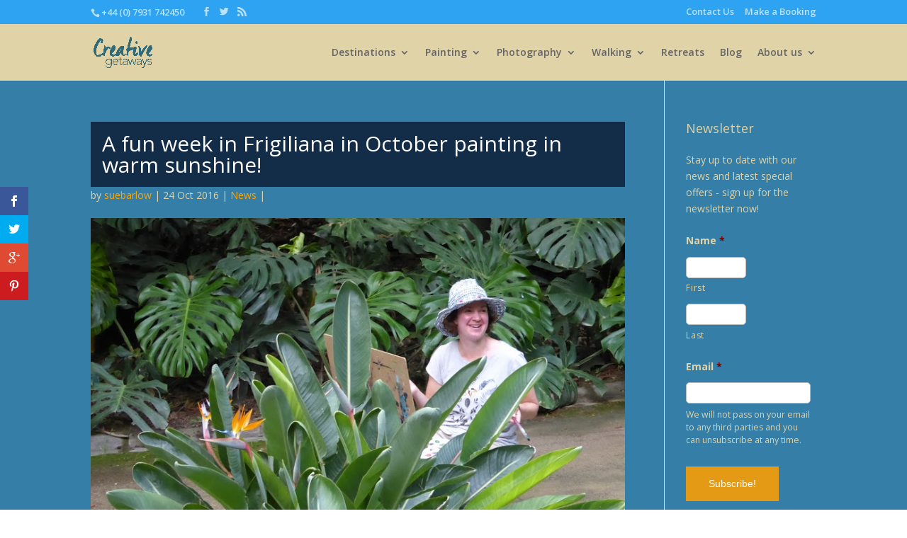

--- FILE ---
content_type: text/html; charset=UTF-8
request_url: http://creative-getaways.com/2016/10/24/a-fun-week-in-frigiliana-in-october-painting-in-warm-sunshine/
body_size: 10579
content:
<!DOCTYPE html> <!--[if IE 6]><html
id="ie6" lang="en-GB"> <![endif]--> <!--[if IE 7]><html
id="ie7" lang="en-GB"> <![endif]--> <!--[if IE 8]><html
id="ie8" lang="en-GB"> <![endif]--> <!--[if !(IE 6) | !(IE 7) | !(IE 8)  ]><!--><html
lang="en-GB"> <!--<![endif]--><head><meta
charset="UTF-8" /><title>A fun week in Frigiliana in October painting in warm sunshine! | Creative Getaways</title><link
rel="pingback" href="http://creative-getaways.com/xmlrpc.php" /><!--[if lt IE 9]><script src="http://creative-getaways.com/wp-content/themes/Divi/js/html5.js" type="text/javascript"></script><![endif]--><script type="text/javascript">
		document.documentElement.className = 'js';
	</script><link
rel="alternate" type="application/rss+xml" title="Creative Getaways &raquo; Feed" href="http://creative-getaways.com/feed/" /><link
rel="alternate" type="application/rss+xml" title="Creative Getaways &raquo; Comments Feed" href="http://creative-getaways.com/comments/feed/" /><script type="text/javascript">
			window._wpemojiSettings = {"baseUrl":"http:\/\/s.w.org\/images\/core\/emoji\/72x72\/","ext":".png","source":{"concatemoji":"http:\/\/creative-getaways.com\/wp-includes\/js\/wp-emoji-release.min.js?ver=4.3.34"}};
			!function(e,n,t){var a;function o(e){var t=n.createElement("canvas"),a=t.getContext&&t.getContext("2d");return!(!a||!a.fillText)&&(a.textBaseline="top",a.font="600 32px Arial","flag"===e?(a.fillText(String.fromCharCode(55356,56812,55356,56807),0,0),3e3<t.toDataURL().length):(a.fillText(String.fromCharCode(55357,56835),0,0),0!==a.getImageData(16,16,1,1).data[0]))}function i(e){var t=n.createElement("script");t.src=e,t.type="text/javascript",n.getElementsByTagName("head")[0].appendChild(t)}t.supports={simple:o("simple"),flag:o("flag")},t.DOMReady=!1,t.readyCallback=function(){t.DOMReady=!0},t.supports.simple&&t.supports.flag||(a=function(){t.readyCallback()},n.addEventListener?(n.addEventListener("DOMContentLoaded",a,!1),e.addEventListener("load",a,!1)):(e.attachEvent("onload",a),n.attachEvent("onreadystatechange",function(){"complete"===n.readyState&&t.readyCallback()})),(a=t.source||{}).concatemoji?i(a.concatemoji):a.wpemoji&&a.twemoji&&(i(a.twemoji),i(a.wpemoji)))}(window,document,window._wpemojiSettings);
		</script><meta
content="Creative Getaways (Divi Child Theme) v.1.0.0" name="generator"/><style type="text/css">
img.wp-smiley,
img.emoji {
	display: inline !important;
	border: none !important;
	box-shadow: none !important;
	height: 1em !important;
	width: 1em !important;
	margin: 0 .07em !important;
	vertical-align: -0.1em !important;
	background: none !important;
	padding: 0 !important;
}
</style><link
rel='stylesheet' id='et-gf-open-sans-css'  href='http://fonts.googleapis.com/css?family=Open+Sans:400,700' type='text/css' media='all' /><link
rel='stylesheet' id='et_bloom-css-css'  href='http://creative-getaways.com/wp-content/plugins/bloom/css/style.css?ver=1.1' type='text/css' media='all' /><link
rel='stylesheet' id='et_monarch-css-css'  href='http://creative-getaways.com/wp-content/plugins/monarch/css/style.css?ver=1.2.5' type='text/css' media='all' /><link
rel='stylesheet' id='divi-fonts-css'  href='http://fonts.googleapis.com/css?family=Open+Sans:300italic,400italic,600italic,700italic,800italic,400,300,600,700,800&#038;subset=latin,latin-ext' type='text/css' media='all' /><link
rel='stylesheet' id='divi-style-css'  href='http://creative-getaways.com/wp-content/themes/creativegetaways/style.css?ver=2.5.3' type='text/css' media='all' /><link
rel='stylesheet' id='et-shortcodes-css-css'  href='http://creative-getaways.com/wp-content/themes/Divi/epanel/shortcodes/css/shortcodes.css?ver=3.0' type='text/css' media='all' /><link
rel='stylesheet' id='et-shortcodes-responsive-css-css'  href='http://creative-getaways.com/wp-content/themes/Divi/epanel/shortcodes/css/shortcodes_responsive.css?ver=3.0' type='text/css' media='all' /> <script type="text/javascript">
	(function(i,s,o,g,r,a,m){i['GoogleAnalyticsObject']=r;i[r]=i[r]||function(){
		(i[r].q=i[r].q||[]).push(arguments)},i[r].l=1*new Date();a=s.createElement(o),
		m=s.getElementsByTagName(o)[0];a.async=1;a.src=g;m.parentNode.insertBefore(a,m)
	})(window,document,'script','//www.google-analytics.com/analytics.js','__gaTracker');

	__gaTracker('create', 'UA-52444675-1', 'auto');
	__gaTracker('set', 'forceSSL', true);
	__gaTracker('send','pageview');

</script><script type='text/javascript' src='http://creative-getaways.com/wp-includes/js/jquery/jquery.js?ver=1.11.3'></script><script type='text/javascript' src='http://creative-getaways.com/wp-includes/js/jquery/jquery-migrate.min.js?ver=1.2.1'></script><link
rel="EditURI" type="application/rsd+xml" title="RSD" href="http://creative-getaways.com/xmlrpc.php?rsd" /><link
rel="wlwmanifest" type="application/wlwmanifest+xml" href="http://creative-getaways.com/wp-includes/wlwmanifest.xml" /><link
rel='prev' title='Creative-Getaways at Destination Travel Show at Olympia' href='http://creative-getaways.com/2016/02/09/creative-getaways-at-destination-travel-show-at-olympia/' /><link
rel='next' title='Painting the rustic charm of Andalucia in our own Little Alhambra' href='http://creative-getaways.com/2017/07/24/painting-the-rustic-charm-of-andalucia-in-our-own-little-alhambra/' /><meta
name="generator" content="WordPress 4.3.34" /><link
rel='canonical' href='http://creative-getaways.com/2016/10/24/a-fun-week-in-frigiliana-in-october-painting-in-warm-sunshine/' /><link
rel='shortlink' href='http://creative-getaways.com/?p=2078' /><style type="text/css" id="et-bloom-custom-css">
					.et_bloom .et_bloom_optin_0 .et_bloom_form_content { background-color: #727272 !important; } .et_bloom .et_bloom_optin_0 .zigzag_edge .et_bloom_form_content:before { background: linear-gradient(45deg, transparent 33.33%, #727272 33.333%, #727272 66.66%, transparent 66.66%), linear-gradient(-45deg, transparent 33.33%, #727272 33.33%, #727272 66.66%, transparent 66.66%) !important; background-size: 20px 40px !important; } .et_bloom .et_bloom_optin_0 .zigzag_edge.et_bloom_form_right .et_bloom_form_content:before, .et_bloom .et_bloom_optin_0 .zigzag_edge.et_bloom_form_left .et_bloom_form_content:before { background-size: 40px 20px !important; }
					@media only screen and ( max-width: 767px ) {.et_bloom .et_bloom_optin_0 .zigzag_edge.et_bloom_form_right .et_bloom_form_content:before, .et_bloom .et_bloom_optin_0 .zigzag_edge.et_bloom_form_left .et_bloom_form_content:before { background: linear-gradient(45deg, transparent 33.33%, #727272 33.333%, #727272 66.66%, transparent 66.66%), linear-gradient(-45deg, transparent 33.33%, #727272 33.33%, #727272 66.66%, transparent 66.66%) !important; background-size: 20px 40px !important; } }.et_bloom .et_bloom_optin_0 .et_bloom_form_container .et_bloom_form_header { background-color: #e84c26 !important; } .et_bloom .et_bloom_optin_0 .et_bloom_form_content button { background-color: #feac4b !important; } .et_bloom .et_bloom_optin_0 .et_bloom_border_solid { border-color: #3b3b3b !important } .et_bloom .et_bloom_optin_0 .et_bloom_form_content button { background-color: #feac4b !important; } .et_bloom .et_bloom_optin_0 h2, .et_bloom .et_bloom_optin_0 h2 span, .et_bloom .et_bloom_optin_0 h2 strong { font-family: "Open Sans", Helvetica, Arial, Lucida, sans-serif; }.et_bloom .et_bloom_optin_0 p, .et_bloom .et_bloom_optin_0 p span, .et_bloom .et_bloom_optin_0 p strong, .et_bloom .et_bloom_optin_0 form input, .et_bloom .et_bloom_optin_0 form button span { font-family: "Open Sans", Helvetica, Arial, Lucida, sans-serif; } 
				</style><style type="text/css" id="et-social-custom-css">
				 
			</style><meta
name="viewport" content="width=device-width, initial-scale=1.0, maximum-scale=1.0, user-scalable=0" /><style id="theme-customizer-css">
					@media only screen and ( min-width: 767px ) {
				body, .et_pb_column_1_2 .et_quote_content blockquote cite, .et_pb_column_1_2 .et_link_content a.et_link_main_url, .et_pb_column_1_3 .et_quote_content blockquote cite, .et_pb_column_3_8 .et_quote_content blockquote cite, .et_pb_column_1_4 .et_quote_content blockquote cite, .et_pb_blog_grid .et_quote_content blockquote cite, .et_pb_column_1_3 .et_link_content a.et_link_main_url, .et_pb_column_3_8 .et_link_content a.et_link_main_url, .et_pb_column_1_4 .et_link_content a.et_link_main_url, .et_pb_blog_grid .et_link_content a.et_link_main_url, body .et_pb_bg_layout_light .et_pb_post p,  body .et_pb_bg_layout_dark .et_pb_post p { font-size: 14px; }
				.et_pb_slide_content, .et_pb_best_value { font-size: 15px; }
			}
							body { color: #e0d3a7; }
								h1, h2, h3, h4, h5, h6 { color: #e0d3a7; }
										.woocommerce #respond input#submit, .woocommerce-page #respond input#submit, .woocommerce #content input.button, .woocommerce-page #content input.button, .woocommerce-message, .woocommerce-error, .woocommerce-info { background: #2EA3F2 !important; }
			#et_search_icon:hover, .mobile_menu_bar:before, .et-social-icon a:hover, .et_pb_sum, .et_pb_pricing li a, .et_pb_pricing_table_button, .et_overlay:before, .entry-summary p.price ins, .woocommerce div.product span.price, .woocommerce-page div.product span.price, .woocommerce #content div.product span.price, .woocommerce-page #content div.product span.price, .woocommerce div.product p.price, .woocommerce-page div.product p.price, .woocommerce #content div.product p.price, .woocommerce-page #content div.product p.price, .et_pb_member_social_links a:hover, .woocommerce .star-rating span:before, .woocommerce-page .star-rating span:before, .et_pb_widget li a:hover, .et_pb_filterable_portfolio .et_pb_portfolio_filters li a.active, .et_pb_filterable_portfolio .et_pb_portofolio_pagination ul li a.active, .et_pb_gallery .et_pb_gallery_pagination ul li a.active, .wp-pagenavi span.current, .wp-pagenavi a:hover, .nav-single a, .posted_in a { color: #2EA3F2; }
			.et_pb_contact_submit, .et_password_protected_form .et_submit_button, .et_pb_bg_layout_light .et_pb_newsletter_button, .comment-reply-link, .form-submit input, .et_pb_bg_layout_light .et_pb_promo_button, .et_pb_bg_layout_light .et_pb_more_button, .woocommerce a.button.alt, .woocommerce-page a.button.alt, .woocommerce button.button.alt, .woocommerce-page button.button.alt, .woocommerce input.button.alt, .woocommerce-page input.button.alt, .woocommerce #respond input#submit.alt, .woocommerce-page #respond input#submit.alt, .woocommerce #content input.button.alt, .woocommerce-page #content input.button.alt, .woocommerce a.button, .woocommerce-page a.button, .woocommerce button.button, .woocommerce-page button.button, .woocommerce input.button, .woocommerce-page input.button { color: #2EA3F2; }
			.footer-widget h4 { color: #2EA3F2; }
			.et-search-form, .nav li ul, .et_mobile_menu, .footer-widget li:before, .et_pb_pricing li:before, blockquote { border-color: #2EA3F2; }
			.et_pb_counter_amount, .et_pb_featured_table .et_pb_pricing_heading, .et_quote_content, .et_link_content, .et_audio_content { background-color: #2EA3F2; }
									a { color: #ffa500; }
							#main-header, #main-header .nav li ul, .et-search-form, #main-header .et_mobile_menu { background-color: #e0d3a7; }
									.nav li ul { border-color: #2ea3f2; }
										#top-header, #top-header a { color: rgba(255,255,255,0.68); }
									.et_header_style_centered .mobile_nav .select_page, .et_header_style_split .mobile_nav .select_page, .et_nav_text_color_light #top-menu > li > a, .et_nav_text_color_dark #top-menu > li > a, #top-menu a, .et_mobile_menu li a, .et_nav_text_color_light .et_mobile_menu li a, .et_nav_text_color_dark .et_mobile_menu li a, #et_search_icon:before, .et_search_form_container input, span.et_close_search_field:after, #et-top-navigation .et-cart-info, .mobile_menu_bar:before { color: #666666; }
			.et_search_form_container input::-moz-placeholder { color: #666666; }
			.et_search_form_container input::-webkit-input-placeholder { color: #666666; }
			.et_search_form_container input:-ms-input-placeholder { color: #666666; }
									#top-header, #top-header a, #et-secondary-nav li li a, #top-header .et-social-icon a:before {
									font-size: 13px;
															}
				
		
							#main-footer { background-color: #421400; }
											#main-footer .footer-widget h4 { color: #2EA3F2; }
							.footer-widget li:before { border-color: #2EA3F2; }
						#et-footer-nav .bottom-nav li.current-menu-item a { color: #2ea3f2; }										
		
		
		@media only screen and ( min-width: 981px ) {
																															.et_header_style_centered.et_hide_primary_logo #main-header:not(.et-fixed-header) .logo_container, .et_header_style_centered.et_hide_fixed_logo #main-header.et-fixed-header .logo_container { height: 11.88px; }
																									.et-fixed-header #top-menu a, .et-fixed-header #et_search_icon:before, .et-fixed-header #et_top_search .et-search-form input, .et-fixed-header .et_search_form_container input, .et-fixed-header .et_close_search_field:after, .et-fixed-header #et-top-navigation .et-cart-info { color: #666666 !important; }
				.et-fixed-header .et_search_form_container input::-moz-placeholder { color: #666666 !important; }
				.et-fixed-header .et_search_form_container input::-webkit-input-placeholder { color: #666666 !important; }
				.et-fixed-header .et_search_form_container input:-ms-input-placeholder { color: #666666 !important; }
													.et-fixed-header#top-header a { color: rgba(255,255,255,0.68); }
			
					}
		@media only screen and ( min-width: 1350px) {
			.et_pb_row { padding: 27px 0; }
			.et_pb_section { padding: 54px 0; }
			.single.et_pb_pagebuilder_layout.et_full_width_page .et_post_meta_wrapper { padding-top: 81px; }
			.et_pb_section.et_pb_section_first { padding-top: inherit; }
			.et_pb_fullwidth_section { padding: 0; }
		}
		@media only screen and ( max-width: 980px ) {
																				}
		@media only screen and ( max-width: 767px ) {
														}
	</style><style class="et_heading_font">
				h1, h2, h3, h4, h5, h6 {
					font-family: 'Open Sans', Helvetica, Arial, Lucida, sans-serif;				}
				</style><style class="et_body_font">
				body, input, textarea, select {
					font-family: 'Open Sans', Helvetica, Arial, Lucida, sans-serif;				}
				</style><style id="module-customizer-css">
			</style><link
rel="apple-touch-icon" sizes="57x57" href="http://creative-getaways.com/wp-content/themes/creativegetaways/img/apple-touch-icon-57x57.png"><link
rel="apple-touch-icon" sizes="114x114" href="http://creative-getaways.com/wp-content/themes/creativegetaways/img/apple-touch-icon-114x114.png"><link
rel="apple-touch-icon" sizes="72x72" href="http://creative-getaways.com/wp-content/themes/creativegetaways/img/apple-touch-icon-72x72.png"><link
rel="apple-touch-icon" sizes="144x144" href="http://creative-getaways.com/wp-content/themes/creativegetaways/img/apple-touch-icon-144x144.png"><link
rel="apple-touch-icon" sizes="60x60" href="http://creative-getaways.com/wp-content/themes/creativegetaways/img/apple-touch-icon-60x60.png"><link
rel="apple-touch-icon" sizes="120x120" href="http://creative-getaways.com/wp-content/themes/creativegetaways/img/apple-touch-icon-120x120.png"><link
rel="apple-touch-icon" sizes="76x76" href="http://creative-getaways.com/wp-content/themes/creativegetaways/img/apple-touch-icon-76x76.png"><link
rel="apple-touch-icon" sizes="152x152" href="http://creative-getaways.com/wp-content/themes/creativegetaways/img/apple-touch-icon-152x152.png"><link
rel="icon" type="image/png" href="http://creative-getaways.com/wp-content/themes/creativegetaways/img/favicon-196x196.png" sizes="196x196"><link
rel="icon" type="image/png" href="http://creative-getaways.com/wp-content/themes/creativegetaways/img/favicon-160x160.png" sizes="160x160"><link
rel="icon" type="image/png" href="http://creative-getaways.com/wp-content/themes/creativegetaways/img/favicon-96x96.png" sizes="96x96"><link
rel="icon" type="image/png" href="http://creative-getaways.com/wp-content/themes/creativegetaways/img/favicon-16x16.png" sizes="16x16"><link
rel="icon" type="image/png" href="http://creative-getaways.com/wp-content/themes/creativegetaways/img/favicon-32x32.png" sizes="32x32"><meta
name="msapplication-TileColor" content="#da532c"><meta
name="msapplication-TileImage" content="http://creative-getaways.com/wp-content/themes/creativegetaways/img/mstile-144x144.png"></head><body
class="single single-post postid-2078 single-format-standard et_bloom et_monarch et_pb_button_helper_class et_fixed_nav et_show_nav et_secondary_nav_enabled et_secondary_nav_two_panels et_pb_gutter osx et_pb_gutters3 et_primary_nav_dropdown_animation_fade et_secondary_nav_dropdown_animation_fade et_pb_footer_columns4 et_header_style_left et_right_sidebar chrome"><div
id="page-container"><div
id="top-header"><div
class="container clearfix"><div
id="et-info"> <span
id="et-info-phone">+44 (0) 7931 742450</span><ul
class="et-social-icons"><li
class="et-social-icon et-social-facebook"> <a
href="http://www.facebook.com/creativegetaways" class="icon"> <span>Facebook</span> </a></li><li
class="et-social-icon et-social-twitter"> <a
href="http://twitter.com/cre8ivegetaways" class="icon"> <span>Twitter</span> </a></li><li
class="et-social-icon et-social-rss"> <a
href="/comments/feed/" class="icon"> <span>RSS</span> </a></li></ul></div><div
id="et-secondary-menu"><div
class="et_duplicate_social_icons"><ul
class="et-social-icons"><li
class="et-social-icon et-social-facebook"> <a
href="http://www.facebook.com/creativegetaways" class="icon"> <span>Facebook</span> </a></li><li
class="et-social-icon et-social-twitter"> <a
href="http://twitter.com/cre8ivegetaways" class="icon"> <span>Twitter</span> </a></li><li
class="et-social-icon et-social-rss"> <a
href="/comments/feed/" class="icon"> <span>RSS</span> </a></li></ul></div><ul
id="et-secondary-nav" class="menu"><li
class="menu-item menu-item-type-post_type menu-item-object-page menu-item-177"><a
href="http://creative-getaways.com/about-us/contact-us/">Contact Us</a></li><li
class="menu-item menu-item-type-post_type menu-item-object-page menu-item-178"><a
href="http://creative-getaways.com/about-us/booking-enquiry/">Make a Booking</a></li></ul></div></div></div> <header
id="main-header" data-height-onload="66"><div
class="container clearfix et_menu_container"><div
class="logo_container"> <span
class="logo_helper"></span><a
href="http://creative-getaways.com/"> <img
src="http://creative-getaways.com/wp-content/uploads/2014/07/creative-getaways-logo.png" alt="Creative Getaways" id="logo" /> </a></div><div
id="et-top-navigation"> <nav
id="top-menu-nav"><ul
id="top-menu" class="nav"><li
id="menu-item-1654" class="menu-item menu-item-type-post_type menu-item-object-page menu-item-has-children menu-item-1654"><a
title="Learn More About the Destinations for our Creative Getaways" href="http://creative-getaways.com/destinations/">Destinations</a><ul
class="sub-menu"><li
id="menu-item-1655" class="menu-item menu-item-type-post_type menu-item-object-page menu-item-has-children menu-item-1655"><a
title="Learn more about Turkey" href="http://creative-getaways.com/destinations/turkey/">Discover Turkey</a><ul
class="sub-menu"><li
id="menu-item-1656" class="menu-item menu-item-type-post_type menu-item-object-page menu-item-has-children menu-item-1656"><a
title="Learn more about Kalkan in Turkey" href="http://creative-getaways.com/destinations/turkey/discover-kalkan/">Discover Kalkan</a><ul
class="sub-menu"><li
id="menu-item-1657" class="menu-item menu-item-type-post_type menu-item-object-page menu-item-1657"><a
title="Learn more about Accommodation in Kalkan, Turkey" href="http://creative-getaways.com/destinations/turkey/discover-kalkan/accommodation-and-travel/">Accommodation and Travel</a></li></ul></li></ul></li><li
id="menu-item-1658" class="menu-item menu-item-type-post_type menu-item-object-page menu-item-has-children menu-item-1658"><a
title="Learn more about our Creative Getaways in Spain" href="http://creative-getaways.com/destinations/spain/">Discover Spain</a><ul
class="sub-menu"><li
id="menu-item-1659" class="menu-item menu-item-type-post_type menu-item-object-page menu-item-has-children menu-item-1659"><a
title="Learn more about Frigiliana, Spain" href="http://creative-getaways.com/destinations/spain/discover-frigiliana/">Discover Frigiliana</a><ul
class="sub-menu"><li
id="menu-item-1660" class="menu-item menu-item-type-post_type menu-item-object-page menu-item-1660"><a
title="Learn more about Accommodation in Frigiliana, Spain" href="http://creative-getaways.com/destinations/spain/discover-frigiliana/accommodation/">Accommodation</a></li></ul></li></ul></li></ul></li><li
id="menu-item-1662" class="menu-item menu-item-type-post_type menu-item-object-page menu-item-has-children menu-item-1662"><a
title="About our Painting Holidays in Europe" href="http://creative-getaways.com/painting-holidays/">Painting</a><ul
class="sub-menu"><li
id="menu-item-1664" class="menu-item menu-item-type-post_type menu-item-object-page menu-item-1664"><a
title="About our Painting Holidays in Kalkan, Turkey" href="http://creative-getaways.com/painting-holidays/turkey/kalkan/">Kalkan, Turkey</a></li><li
id="menu-item-1666" class="menu-item menu-item-type-post_type menu-item-object-page menu-item-1666"><a
title="About our Painting Holidays in Frigiliana, Spain" href="http://creative-getaways.com/painting-holidays/spain/frigiliana/">Frigiliana, Andalucia, Spain</a></li></ul></li><li
id="menu-item-1670" class="menu-item menu-item-type-post_type menu-item-object-page menu-item-has-children menu-item-1670"><a
title="About our Photography Holidays in Europe" href="http://creative-getaways.com/photography-holidays/">Photography</a><ul
class="sub-menu"><li
id="menu-item-1672" class="menu-item menu-item-type-post_type menu-item-object-page menu-item-1672"><a
title="About our Photography Holidays in Kalkan, Turkey" href="http://creative-getaways.com/photography-holidays/turkey/kalkan/">Kalkan, Turkey</a></li></ul></li><li
id="menu-item-1673" class="menu-item menu-item-type-post_type menu-item-object-page menu-item-has-children menu-item-1673"><a
title="About our Guided Walking Holidays in Europe and Asia" href="http://creative-getaways.com/walking-holidays/">Walking</a><ul
class="sub-menu"><li
id="menu-item-1674" class="menu-item menu-item-type-post_type menu-item-object-page menu-item-has-children menu-item-1674"><a
title="About our Guided Walking Holidays in Turkey" href="http://creative-getaways.com/walking-holidays/turkey/">Turkey</a><ul
class="sub-menu"><li
id="menu-item-1675" class="menu-item menu-item-type-post_type menu-item-object-page menu-item-1675"><a
title="About our Walking Holidays Along The Turquoise Coast" href="http://creative-getaways.com/walking-holidays/turkey/the-turquoise-coast/">The Turquoise Coast</a></li><li
id="menu-item-1676" class="menu-item menu-item-type-post_type menu-item-object-page menu-item-1676"><a
title="About our Walking Holidays along The Lycian Way" href="http://creative-getaways.com/walking-holidays/turkey/the-lycian-way/">The Lycian Way</a></li></ul></li></ul></li><li
id="menu-item-1677" class="menu-item menu-item-type-post_type menu-item-object-page menu-item-1677"><a
href="http://creative-getaways.com/retreats/">Retreats</a></li><li
id="menu-item-1864" class="menu-item menu-item-type-post_type menu-item-object-page menu-item-1864"><a
title="Read our latest Blog posts" href="http://creative-getaways.com/blog/">Blog</a></li><li
id="menu-item-1679" class="menu-item menu-item-type-post_type menu-item-object-page menu-item-has-children menu-item-1679"><a
href="http://creative-getaways.com/about-us/">About us</a><ul
class="sub-menu"><li
id="menu-item-1680" class="menu-item menu-item-type-post_type menu-item-object-page menu-item-1680"><a
href="http://creative-getaways.com/about-us/contact-us/">Contact Us</a></li><li
id="menu-item-1681" class="menu-item menu-item-type-post_type menu-item-object-page menu-item-1681"><a
href="http://creative-getaways.com/about-us/booking-enquiry/">Booking Enquiry</a></li><li
id="menu-item-1682" class="menu-item menu-item-type-post_type menu-item-object-page menu-item-1682"><a
href="http://creative-getaways.com/about-us/guides-and-tutors/">Guides and Tutors</a></li><li
id="menu-item-1698" class="menu-item menu-item-type-post_type menu-item-object-page menu-item-1698"><a
href="http://creative-getaways.com/about-us/gallery/">Gallery</a></li><li
id="menu-item-1695" class="menu-item menu-item-type-post_type menu-item-object-page menu-item-1695"><a
href="http://creative-getaways.com/about-us/client-reviews/">Client Reviews</a></li><li
id="menu-item-1694" class="menu-item menu-item-type-post_type menu-item-object-page menu-item-1694"><a
href="http://creative-getaways.com/about-us/frequently-asked-questions/">Frequently Asked Questions</a></li><li
id="menu-item-1696" class="menu-item menu-item-type-post_type menu-item-object-page menu-item-1696"><a
href="http://creative-getaways.com/about-us/useful-links/">Useful Links</a></li><li
id="menu-item-1697" class="menu-item menu-item-type-post_type menu-item-object-page menu-item-1697"><a
href="http://creative-getaways.com/about-us/responsible-travel-policy-creative-getaways/">Responsible Travel Policy</a></li></ul></li></ul> </nav><div
id="et_mobile_nav_menu"><div
class="mobile_nav closed"> <span
class="select_page">Select Page</span> <span
class="mobile_menu_bar"></span></div></div></div></div><div
class="et_search_outer"><div
class="container et_search_form_container"><form
role="search" method="get" class="et-search-form" action="http://creative-getaways.com/"> <input
type="search" class="et-search-field" placeholder="Search &hellip;" value="" name="s" title="Search for:" /></form> <span
class="et_close_search_field"></span></div></div> </header><div
id="et-main-area"><div
id="main-content"><div
class="container"><div
id="content-area" class="clearfix"><div
id="left-area"> <article
id="post-2078" class="et_pb_post post-2078 post type-post status-publish format-standard has-post-thumbnail hentry category-news"><div
class="et_post_meta_wrapper"><h1>A fun week in Frigiliana in October painting in warm sunshine!</h1><p
class="post-meta"> by <a
href="http://creative-getaways.com/author/suebarlow/" title="Posts by suebarlow" rel="author">suebarlow</a> | 24 Oct 2016 | <a
href="http://creative-getaways.com/category/news/" rel="category tag">News</a> |</p><img
src="http://creative-getaways.com/wp-content/uploads/2016/10/P1040034.jpg" alt='A fun week in Frigiliana in October painting in warm sunshine!' width='1080' height='675' /></div><div
class="entry-content"><p>Our October Painting Holiday in Frigiliana Spain was a great success! Perfect weather with warm sunshine and opportunities to paint en plein air in stunning locations. All washed down with lots of local Andalucian food and wine. The lovely group of 8 artists returned from a fun week with some beautiful paintings.</p><p>We have just added our 2017  dates for painting holidays in Spain and Turkey. Join us next year to paint in spectacular locations en plein air.</p> <span
class="et_bloom_bottom_trigger"></span><span
class="et_social_bottom_trigger"></span></div><div
class="et_post_meta_wrapper"></div> </article></div><div
id="sidebar"><div
id="gform_widget-2" class="et_pb_widget gform_widget"><h4 class="widgettitle">Newsletter</h4><link
rel='stylesheet' id='gforms_reset_css-css'  href='http://creative-getaways.com/wp-content/plugins/gravityforms/css/formreset.min.css?ver=1.9.13' type='text/css' media='all' /><link
rel='stylesheet' id='gforms_formsmain_css-css'  href='http://creative-getaways.com/wp-content/plugins/gravityforms/css/formsmain.min.css?ver=1.9.13' type='text/css' media='all' /><link
rel='stylesheet' id='gforms_ready_class_css-css'  href='http://creative-getaways.com/wp-content/plugins/gravityforms/css/readyclass.min.css?ver=1.9.13' type='text/css' media='all' /><link
rel='stylesheet' id='gforms_browsers_css-css'  href='http://creative-getaways.com/wp-content/plugins/gravityforms/css/browsers.min.css?ver=1.9.13' type='text/css' media='all' /><script type='text/javascript' src='http://creative-getaways.com/wp-content/plugins/gravityforms/js/jquery.json-1.3.js?ver=1.9.13'></script><script type='text/javascript' src='http://creative-getaways.com/wp-content/plugins/gravityforms/js/gravityforms.min.js?ver=1.9.13'></script><script type="text/javascript"> var gf_global = {"gf_currency_config":{"name":"Pound Sterling","symbol_left":"&#163;","symbol_right":"","symbol_padding":" ","thousand_separator":",","decimal_separator":".","decimals":2},"base_url":"http:\/\/creative-getaways.com\/wp-content\/plugins\/gravityforms","number_formats":[],"spinnerUrl":"http:\/\/creative-getaways.com\/wp-content\/plugins\/gravityforms\/images\/spinner.gif"}; </script><div
class='gf_browser_chrome gform_wrapper cg-form_wrapper' id='gform_wrapper_3' ><a
id='gf_3' class='gform_anchor' ></a><form
method='post' enctype='multipart/form-data' target='gform_ajax_frame_3' id='gform_3' class='cg-form' action='/2016/10/24/a-fun-week-in-frigiliana-in-october-painting-in-warm-sunshine/#gf_3'><div
class='gform_heading'> <span
class='gform_description'>Stay up to date with our news and latest special offers - sign up for the newsletter now!</span></div><div
class='gform_body'><ul
id='gform_fields_3' class='gform_fields top_label form_sublabel_below description_below'><li
id='field_3_1' class='gfield text-input gfield_contains_required field_sublabel_below field_description_below' ><label
class='gfield_label' for='input_3_1_3' >Name<span
class='gfield_required'>*</span></label><div
class='ginput_complex ginput_container no_prefix has_first_name no_middle_name has_last_name no_suffix' id='input_3_1'> <span
id='input_3_1_3_container' class='name_first' > <input
type='text' name='input_1.3' id='input_3_1_3' value='' aria-label='First name' tabindex='1'  /> <label
for='input_3_1_3' >First</label> </span> <span
id='input_3_1_6_container' class='name_last' > <input
type='text' name='input_1.6' id='input_3_1_6' value='' aria-label='Last name' tabindex='2'  /> <label
for='input_3_1_6' >Last</label> </span><div
class='gf_clear gf_clear_complex'></div></div></li><li
id='field_3_2' class='gfield text-input gfield_contains_required field_sublabel_below field_description_below' ><label
class='gfield_label' for='input_3_2' >Email<span
class='gfield_required'>*</span></label><div
class='ginput_container'> <input
name='input_2' id='input_3_2' type='text' value='' class='large' tabindex='3'   /></div><div
class='gfield_description'>We will not pass on your email to any third parties and you can unsubscribe at any time.</div></li></ul></div><div
class='gform_footer top_label'> <input
type='submit' id='gform_submit_button_3' class='gform_button button' value='Subscribe!' tabindex='4' onclick='if(window["gf_submitting_3"]){return false;}  window["gf_submitting_3"]=true;  ' /> <input
type='hidden' name='gform_ajax' value='form_id=3&amp;title=&amp;description=1&amp;tabindex=1' /> <input
type='hidden' class='gform_hidden' name='is_submit_3' value='1' /> <input
type='hidden' class='gform_hidden' name='gform_submit' value='3' /> <input
type='hidden' class='gform_hidden' name='gform_unique_id' value='' /> <input
type='hidden' class='gform_hidden' name='state_3' value='WyJbXSIsImJmNDAyZjhmZmIyZTIxYTdlODQyMjVjOWJlYWEzNDU3Il0=' /> <input
type='hidden' class='gform_hidden' name='gform_target_page_number_3' id='gform_target_page_number_3' value='0' /> <input
type='hidden' class='gform_hidden' name='gform_source_page_number_3' id='gform_source_page_number_3' value='1' /> <input
type='hidden' name='gform_field_values' value='' /></div></form></div> <iframe
style='display:none;width:0px;height:0px;' src='about:blank' name='gform_ajax_frame_3' id='gform_ajax_frame_3'></iframe><script type='text/javascript'>jQuery(document).ready(function($){gformInitSpinner( 3, 'http://creative-getaways.com/wp-content/plugins/gravityforms/images/spinner.gif' );jQuery('#gform_ajax_frame_3').load( function(){var contents = jQuery(this).contents().find('*').html();var is_postback = contents.indexOf('GF_AJAX_POSTBACK') >= 0;if(!is_postback){return;}var form_content = jQuery(this).contents().find('#gform_wrapper_3');var is_confirmation = jQuery(this).contents().find('#gform_confirmation_wrapper_3').length > 0;var is_redirect = contents.indexOf('gformRedirect(){') >= 0;var is_form = form_content.length > 0 && ! is_redirect && ! is_confirmation;if(is_form){jQuery('#gform_wrapper_3').html(form_content.html());setTimeout( function() { /* delay the scroll by 50 milliseconds to fix a bug in chrome */ jQuery(document).scrollTop(jQuery('#gform_wrapper_3').offset().top); }, 50 );if(window['gformInitDatepicker']) {gformInitDatepicker();}if(window['gformInitPriceFields']) {gformInitPriceFields();}var current_page = jQuery('#gform_source_page_number_3').val();gformInitSpinner( 3, 'http://creative-getaways.com/wp-content/plugins/gravityforms/images/spinner.gif' );jQuery(document).trigger('gform_page_loaded', [3, current_page]);window['gf_submitting_3'] = false;}else if(!is_redirect){var confirmation_content = jQuery(this).contents().find('#gforms_confirmation_message_3').html();if(!confirmation_content){confirmation_content = contents;}setTimeout(function(){jQuery('#gform_wrapper_3').replaceWith('<' + 'div id=\'gforms_confirmation_message_3\' class=\'gform_confirmation_message_3 gforms_confirmation_message\'' + '>' + confirmation_content + '<' + '/div' + '>');jQuery(document).scrollTop(jQuery('#gforms_confirmation_message_3').offset().top);jQuery(document).trigger('gform_confirmation_loaded', [3]);window['gf_submitting_3'] = false;}, 50);}else{jQuery('#gform_3').append(contents);if(window['gformRedirect']) {gformRedirect();}}jQuery(document).trigger('gform_post_render', [3, current_page]);} );} );</script><script type='text/javascript'> if(typeof gf_global == 'undefined') var gf_global = {"gf_currency_config":{"name":"Pound Sterling","symbol_left":"&#163;","symbol_right":"","symbol_padding":" ","thousand_separator":",","decimal_separator":".","decimals":2},"base_url":"http:\/\/creative-getaways.com\/wp-content\/plugins\/gravityforms","number_formats":[],"spinnerUrl":"http:\/\/creative-getaways.com\/wp-content\/plugins\/gravityforms\/images\/spinner.gif"};jQuery(document).bind('gform_post_render', function(event, formId, currentPage){if(formId == 3) {} } );jQuery(document).bind('gform_post_conditional_logic', function(event, formId, fields, isInit){} );</script><script type='text/javascript'> jQuery(document).ready(function(){jQuery(document).trigger('gform_post_render', [3, 1]) } ); </script></div><div
id="archives-4" class="et_pb_widget widget_archive"><h4 class="widgettitle">News Archives</h4><ul><li><a
href='http://creative-getaways.com/2018/01/'>January 2018</a>&nbsp;(1)</li><li><a
href='http://creative-getaways.com/2017/10/'>October 2017</a>&nbsp;(1)</li><li><a
href='http://creative-getaways.com/2017/07/'>July 2017</a>&nbsp;(1)</li><li><a
href='http://creative-getaways.com/2016/10/'>October 2016</a>&nbsp;(1)</li><li><a
href='http://creative-getaways.com/2016/02/'>February 2016</a>&nbsp;(1)</li><li><a
href='http://creative-getaways.com/2015/12/'>December 2015</a>&nbsp;(1)</li><li><a
href='http://creative-getaways.com/2015/11/'>November 2015</a>&nbsp;(1)</li><li><a
href='http://creative-getaways.com/2015/09/'>September 2015</a>&nbsp;(3)</li><li><a
href='http://creative-getaways.com/2015/08/'>August 2015</a>&nbsp;(1)</li><li><a
href='http://creative-getaways.com/2015/06/'>June 2015</a>&nbsp;(1)</li><li><a
href='http://creative-getaways.com/2015/05/'>May 2015</a>&nbsp;(1)</li><li><a
href='http://creative-getaways.com/2015/04/'>April 2015</a>&nbsp;(2)</li><li><a
href='http://creative-getaways.com/2015/03/'>March 2015</a>&nbsp;(2)</li><li><a
href='http://creative-getaways.com/2015/01/'>January 2015</a>&nbsp;(1)</li><li><a
href='http://creative-getaways.com/2014/12/'>December 2014</a>&nbsp;(1)</li><li><a
href='http://creative-getaways.com/2014/11/'>November 2014</a>&nbsp;(1)</li><li><a
href='http://creative-getaways.com/2014/09/'>September 2014</a>&nbsp;(1)</li></ul></div><div
id="categories-4" class="et_pb_widget widget_categories"><h4 class="widgettitle">News Categories</h4><ul><li
class="cat-item cat-item-3"><a
href="http://creative-getaways.com/category/news/" >News</a> (21)</li></ul></div></div></div></div></div><span
class="et_pb_scroll_top et-pb-icon"></span><footer
id="main-footer"><div
id="footer-bottom"><div
class="container clearfix"><ul
class="et-social-icons"><li
class="et-social-icon et-social-facebook"> <a
href="http://www.facebook.com/creativegetaways" class="icon"> <span>Facebook</span> </a></li><li
class="et-social-icon et-social-twitter"> <a
href="http://twitter.com/cre8ivegetaways" class="icon"> <span>Twitter</span> </a></li><li
class="et-social-icon et-social-rss"> <a
href="/comments/feed/" class="icon"> <span>RSS</span> </a></li></ul><p
id="footer-info">&copy;2026 Creative-Getaways.com all rights reserved. <a
href="/about-us/terms-and-conditions">Terms and Conditions</a> | <a
href="/about-us/privacy-and-cookie-policy/">Privacy and Cookie Policy</a></p></div></div> </footer></div></div><div
class="et_bloom_flyin et_bloom_optin et_bloom_resize et_bloom_flyin_right et_bloom_optin_0 et_bloom_auto_popup et_bloom_trigger_bottom" data-delay="20" data-cookie_duration="1"><div
class="et_bloom_form_container et_bloom_form_bottom with_edge zigzag_edge et_bloom_with_border et_bloom_border_solid et_bloom_border_position_full et_bloom_rounded et_bloom_form_text_dark et_bloom_animation_slideup et_flyin_3_fields et_bloom_flyin_bottom_inline"><div
class="et_bloom_form_container_wrapper clearfix"><div
class="et_bloom_header_outer"><div
class="et_bloom_form_header split et_bloom_header_text_light"> <img
src="http://creative-getaways.com/wp-content/plugins/bloom/images/premade-image-12.png" alt="Subscribe To Our Newsletter" class="et_bloom_hide_mobile et_bloom_image_slideup et_bloom_image"><div
class="et_bloom_form_text"><h2>Subscribe To Our Newsletter</h2><p>Join our mailing list to receive the latest news, holiday availability and amazing artwork from our Creative Getaways!</p></div></div></div><div
class="et_bloom_form_content et_bloom_3_fields et_bloom_bottom_inline"><form
method="post" class="clearfix"><p
class="et_bloom_popup_input et_bloom_subscribe_name"> <input
placeholder="First Name" maxlength="50"></p><p
class="et_bloom_popup_input et_bloom_subscribe_last"> <input
placeholder="Last Name" maxlength="50"></p><p
class="et_bloom_popup_input et_bloom_subscribe_email"> <input
placeholder="Email"></p><button
data-optin_id="optin_0" data-service="mailchimp" data-list_id="ed877db13c" data-page_id="2078" data-account="Mailchimp" data-disable_dbl_optin="" class="et_bloom_submit_subscription"> <span
class="et_bloom_subscribe_loader"></span> <span
class="et_bloom_button_text et_bloom_button_text_color_light">SUBSCRIBE!</span> </button></form><div
class="et_bloom_success_container"> <span
class="et_bloom_success_checkmark"></span></div><h2 class="et_bloom_success_message">All done! Thanks for signing up.</h2><div
class="et_bloom_form_footer"><p>Your email is safe with us. We will not sell it and will only use it to send you occasional (and very lovely) newsletters.</p></div></div></div> <span
class="et_bloom_close_button"></span></div></div><script>//<![CDATA[
									function gfga_pageview(url,type) {
				if (type == 'ua') {
					if (typeof __gaTracker == 'function') {
						__gaTracker('send', 'pageview', url);
					} else if (typeof ga == 'function') {
						ga('send', 'pageview', url);
					}
				} else {
					_gfga_gaq.push(['_trackPageview', url]);
				}
			}
		//]]></script><div
class="et_social_pin_images_outer"><div
class="et_social_pinterest_window"><div
class="et_social_modal_header"><h3>Pin It on Pinterest</h3><span
class="et_social_close"></span></div><div
class="et_social_pin_images" data-permalink="http://creative-getaways.com/2016/10/24/a-fun-week-in-frigiliana-in-october-painting-in-warm-sunshine/" data-title="A fun week in Frigiliana in October painting in warm sunshine!" data-post_id="2078"></div></div></div><div
class="et_social_sidebar_networks et_social_visible_sidebar et_social_slideright et_social_animated et_social_rectangle et_social_sidebar_border et_social_mobile_on"><ul
class="et_social_icons_container"><li
class="et_social_facebook"> <a
href="http://www.facebook.com/sharer.php?u=http%3A%2F%2Fcreative-getaways.com%2F2016%2F10%2F24%2Fa-fun-week-in-frigiliana-in-october-painting-in-warm-sunshine%2F&#038;t=A%20fun%20week%20in%20Frigiliana%20in%20October%20painting%20in%20warm%20sunshine%21" class="et_social_share" rel="nofollow" data-social_name="facebook" data-post_id="2078" data-social_type="share" data-location="sidebar"> <i
class="et_social_icon et_social_icon_facebook"></i> <span
class="et_social_overlay"></span> </a></li><li
class="et_social_twitter"> <a
href="http://twitter.com/share?text=A%20fun%20week%20in%20Frigiliana%20in%20October%20painting%20in%20warm%20sunshine%21&#038;url=http%3A%2F%2Fcreative-getaways.com%2F2016%2F10%2F24%2Fa-fun-week-in-frigiliana-in-october-painting-in-warm-sunshine%2F&#038;via=cre8ivegetaways" class="et_social_share" rel="nofollow" data-social_name="twitter" data-post_id="2078" data-social_type="share" data-location="sidebar"> <i
class="et_social_icon et_social_icon_twitter"></i> <span
class="et_social_overlay"></span> </a></li><li
class="et_social_googleplus"> <a
href="https://plus.google.com/share?url=http%3A%2F%2Fcreative-getaways.com%2F2016%2F10%2F24%2Fa-fun-week-in-frigiliana-in-october-painting-in-warm-sunshine%2F&#038;t=A%20fun%20week%20in%20Frigiliana%20in%20October%20painting%20in%20warm%20sunshine%21" class="et_social_share" rel="nofollow" data-social_name="googleplus" data-post_id="2078" data-social_type="share" data-location="sidebar"> <i
class="et_social_icon et_social_icon_googleplus"></i> <span
class="et_social_overlay"></span> </a></li><li
class="et_social_pinterest"> <a
href="#" class="et_social_share_pinterest" rel="nofollow" data-social_name="pinterest" data-post_id="2078" data-social_type="share" data-location="sidebar"> <i
class="et_social_icon et_social_icon_pinterest"></i> <span
class="et_social_overlay"></span> </a></li></ul> <span
class="et_social_hide_sidebar et_social_icon"></span></div><div
class="et_social_mobile_button"></div><div
class="et_social_mobile et_social_fadein"><div
class="et_social_heading">Share This</div> <span
class="et_social_close"></span><div
class="et_social_networks et_social_simple et_social_rounded et_social_left"><ul
class="et_social_icons_container"><li
class="et_social_facebook"> <a
href="http://www.facebook.com/sharer.php?u=http%3A%2F%2Fcreative-getaways.com%2F2016%2F10%2F24%2Fa-fun-week-in-frigiliana-in-october-painting-in-warm-sunshine%2F&#038;t=A%20fun%20week%20in%20Frigiliana%20in%20October%20painting%20in%20warm%20sunshine%21" class="et_social_share" rel="nofollow" data-social_name="facebook" data-post_id="2078" data-social_type="share" data-location="sidebar"> <i
class="et_social_icon et_social_icon_facebook"></i><div
class="et_social_network_label"><div
class="et_social_networkname">Facebook</div></div> <span
class="et_social_overlay"></span> </a></li><li
class="et_social_twitter"> <a
href="http://twitter.com/share?text=A%20fun%20week%20in%20Frigiliana%20in%20October%20painting%20in%20warm%20sunshine%21&#038;url=http%3A%2F%2Fcreative-getaways.com%2F2016%2F10%2F24%2Fa-fun-week-in-frigiliana-in-october-painting-in-warm-sunshine%2F&#038;via=cre8ivegetaways" class="et_social_share" rel="nofollow" data-social_name="twitter" data-post_id="2078" data-social_type="share" data-location="sidebar"> <i
class="et_social_icon et_social_icon_twitter"></i><div
class="et_social_network_label"><div
class="et_social_networkname">Twitter</div></div> <span
class="et_social_overlay"></span> </a></li><li
class="et_social_googleplus"> <a
href="https://plus.google.com/share?url=http%3A%2F%2Fcreative-getaways.com%2F2016%2F10%2F24%2Fa-fun-week-in-frigiliana-in-october-painting-in-warm-sunshine%2F&#038;t=A%20fun%20week%20in%20Frigiliana%20in%20October%20painting%20in%20warm%20sunshine%21" class="et_social_share" rel="nofollow" data-social_name="googleplus" data-post_id="2078" data-social_type="share" data-location="sidebar"> <i
class="et_social_icon et_social_icon_googleplus"></i><div
class="et_social_network_label"><div
class="et_social_networkname">Google+</div></div> <span
class="et_social_overlay"></span> </a></li><li
class="et_social_pinterest"> <a
href="#" class="et_social_share_pinterest" rel="nofollow" data-social_name="pinterest" data-post_id="2078" data-social_type="share" data-location="sidebar"> <i
class="et_social_icon et_social_icon_pinterest"></i><div
class="et_social_network_label"><div
class="et_social_networkname">Pinterest</div></div> <span
class="et_social_overlay"></span> </a></li></ul></div></div><div
class="et_social_mobile_overlay"></div><script type='text/javascript' src='http://creative-getaways.com/wp-content/themes/Divi/includes/builder/scripts/frontend-builder-global-functions.js?ver=2.5.3'></script><script type='text/javascript' src='http://creative-getaways.com/wp-content/plugins/bloom/js/jquery.uniform.min.js?ver=1.1'></script><script type='text/javascript'>
/* <![CDATA[ */
var bloomSettings = {"ajaxurl":"http:\/\/creative-getaways.com\/wp-admin\/admin-ajax.php","pageurl":"http:\/\/creative-getaways.com\/2016\/10\/24\/a-fun-week-in-frigiliana-in-october-painting-in-warm-sunshine\/","stats_nonce":"ce37ee721c","subscribe_nonce":"cc1cdc1d60"};
/* ]]> */
</script><script type='text/javascript' src='http://creative-getaways.com/wp-content/plugins/bloom/js/custom.js?ver=1.1'></script><script type='text/javascript' src='http://creative-getaways.com/wp-content/plugins/bloom/js/idle-timer.min.js?ver=1.1'></script><script type='text/javascript' src='http://creative-getaways.com/wp-content/plugins/monarch/js/idle-timer.min.js?ver=1.2.5'></script><script type='text/javascript'>
/* <![CDATA[ */
var monarchSettings = {"ajaxurl":"http:\/\/creative-getaways.com\/wp-admin\/admin-ajax.php","pageurl":"http:\/\/creative-getaways.com\/2016\/10\/24\/a-fun-week-in-frigiliana-in-october-painting-in-warm-sunshine\/","stats_nonce":"ffcab8d9a4","share_counts":"da0573fe48","follow_counts":"a2d0401768","total_counts":"6375f816f5","media_single":"c9c25fa862","media_total":"630152a925","generate_all_window_nonce":"6487b99b34","no_img_message":"No images available for sharing on this page"};
/* ]]> */
</script><script type='text/javascript' src='http://creative-getaways.com/wp-content/plugins/monarch/js/custom.js?ver=1.2.5'></script><script type='text/javascript' src='http://creative-getaways.com/wp-content/themes/Divi/js/custom.js?ver=2.5.3'></script><script type='text/javascript' src='http://creative-getaways.com/wp-content/themes/Divi/js/smoothscroll.js?ver=2.5.3'></script><script type='text/javascript' src='http://creative-getaways.com/wp-content/themes/Divi/includes/builder/scripts/jquery.fitvids.js?ver=2.5.3'></script><script type='text/javascript' src='http://creative-getaways.com/wp-content/themes/Divi/includes/builder/scripts/waypoints.min.js?ver=2.5.3'></script><script type='text/javascript' src='http://creative-getaways.com/wp-content/themes/Divi/includes/builder/scripts/jquery.magnific-popup.js?ver=2.5.3'></script><script type='text/javascript'>
/* <![CDATA[ */
var et_custom = {"ajaxurl":"http:\/\/creative-getaways.com\/wp-admin\/admin-ajax.php","images_uri":"http:\/\/creative-getaways.com\/wp-content\/themes\/Divi\/images","builder_images_uri":"http:\/\/creative-getaways.com\/wp-content\/themes\/Divi\/includes\/builder\/images","et_load_nonce":"ed7ea376b6","subscription_failed":"Please, check the fields below to make sure you entered the correct information.","fill":"Fill","field":"field","invalid":"Invalid email","captcha":"Captcha","prev":"Prev","previous":"Previous","next":"Next","is_builder_plugin_used":""};
/* ]]> */
</script><script type='text/javascript' src='http://creative-getaways.com/wp-content/themes/Divi/includes/builder/scripts/frontend-builder-scripts.js?ver=2.5.3'></script></body></html>

--- FILE ---
content_type: text/css
request_url: http://creative-getaways.com/wp-content/themes/creativegetaways/style.css?ver=2.5.3
body_size: 3095
content:
/*
 Theme Name:     Creative Getaways (Divi Child Theme)
 Description:    Divi Child Theme for Creative Getaways
 Author:         Carl Brown
 Template:       Divi
 Version:        1.0.0
*/

@import url("../Divi/style.css");

/* =Theme customization starts here
------------------------------------------------------- */

/*
SPICE_3 - Light Orange
rgb(245, 80, 48);
#F55030

Hyperlink Orange
#ffa500

Off White
rgb(223, 225, 226);

Butterdeath - Cream
rgb(224, 211, 167);
#E0D3A7

Background Blue
#347EA7

maroon version blue
rgb(50, 106, 119);
#326A77

Warm Björk - dark reddy brown
rgb(66, 20, 0);
#421400

Mediterranean - darker orange
rgb(232, 76, 38);
#E84C26

Dark Blue
#132c47

Bright Blue
#2EA3F2

*/

#main-content, .et_pb_section {
background-color: #347EA7;
}

/* Buttons */

button, .button {
  border-style: solid;
  border-width: 0px;
  cursor: pointer;
  font-family: "Helvetica Neue", "Helvetica", Helvetica, Arial, sans-serif;
  font-weight: normal;
  line-height: normal;
  margin: 0 0 1.25rem;
  position: relative;
  text-decoration: none;
  text-align: center;
  -webkit-appearance: none;
  -webkit-border-radius: 0;
  display: inline-block;
  padding-top: 1rem;
  padding-right: 2rem;
  padding-bottom: 1.0625rem;
  padding-left: 2rem;
  font-size: 1rem;
  background-color: #f55030;
  border-color: #e02d0b;
  color: white;
  transition: background-color 300ms ease-out; }
  button:hover, button:focus, .button:hover, .button:focus {
    background-color: #e02d0b; }
  button:hover, button:focus, .button:hover, .button:focus {
    color: white; }
  button.secondary, .button.secondary {
    background-color: #326a77;
    border-color: #28555f;
    color: white; }
    button.secondary:hover, button.secondary:focus, .button.secondary:hover, .button.secondary:focus {
      background-color: #28555f; }
    button.secondary:hover, button.secondary:focus, .button.secondary:hover, .button.secondary:focus {
      color: white; }
  button.success, .button.success {
    background-color: #5da423;
    border-color: #4a831c;
    color: white; }
    button.success:hover, button.success:focus, .button.success:hover, .button.success:focus {
      background-color: #4a831c; }
    button.success:hover, button.success:focus, .button.success:hover, .button.success:focus {
      color: white; }
  button.alert, .button.alert {
    background-color: #421400;
    border-color: #351000;
    color: white; }
    button.alert:hover, button.alert:focus, .button.alert:hover, .button.alert:focus {
      background-color: #351000; }
    button.alert:hover, button.alert:focus, .button.alert:hover, .button.alert:focus {
      color: white; }
  button.large, .button.large {
    padding-top: 1.125rem;
    padding-right: 2.25rem;
    padding-bottom: 1.1875rem;
    padding-left: 2.25rem;
    font-size: 1.25rem; }
  button.small, .button.small {
    padding-top: 0.875rem;
    padding-right: 1.75rem;
    padding-bottom: 0.9375rem;
    padding-left: 1.75rem;
    font-size: 0.8125rem; }
  button.tiny, .button.tiny {
    padding-top: 0.625rem;
    padding-right: 1.25rem;
    padding-bottom: 0.6875rem;
    padding-left: 1.25rem;
    font-size: 0.6875rem; }
  button.expand, .button.expand {
    padding-right: 0;
    padding-left: 0;
    width: 100%; }
  button.left-align, .button.left-align {
    text-align: left;
    text-indent: 0.75rem; }
  button.right-align, .button.right-align {
    text-align: right;
    padding-right: 0.75rem; }
  button.radius, .button.radius {
    border-radius: 3px; }
  button.round, .button.round {
    border-radius: 1000px; }
  button.disabled, button[disabled], .button.disabled, .button[disabled] {
    background-color: #f55030;
    border-color: #e02d0b;
    color: white;
    cursor: default;
    opacity: 0.7;
    box-shadow: none; }
    button.disabled:hover, button.disabled:focus, button[disabled]:hover, button[disabled]:focus, .button.disabled:hover, .button.disabled:focus, .button[disabled]:hover, .button[disabled]:focus {
      background-color: #e02d0b; }
    button.disabled:hover, button.disabled:focus, button[disabled]:hover, button[disabled]:focus, .button.disabled:hover, .button.disabled:focus, .button[disabled]:hover, .button[disabled]:focus {
      color: white; }
    button.disabled:hover, button.disabled:focus, button[disabled]:hover, button[disabled]:focus, .button.disabled:hover, .button.disabled:focus, .button[disabled]:hover, .button[disabled]:focus {
      background-color: #f55030; }
    button.disabled.secondary, button[disabled].secondary, .button.disabled.secondary, .button[disabled].secondary {
      background-color: #326a77;
      border-color: #28555f;
      color: white;
      cursor: default;
      opacity: 0.7;
      box-shadow: none; }
      button.disabled.secondary:hover, button.disabled.secondary:focus, button[disabled].secondary:hover, button[disabled].secondary:focus, .button.disabled.secondary:hover, .button.disabled.secondary:focus, .button[disabled].secondary:hover, .button[disabled].secondary:focus {
        background-color: #28555f; }
      button.disabled.secondary:hover, button.disabled.secondary:focus, button[disabled].secondary:hover, button[disabled].secondary:focus, .button.disabled.secondary:hover, .button.disabled.secondary:focus, .button[disabled].secondary:hover, .button[disabled].secondary:focus {
        color: white; }
      button.disabled.secondary:hover, button.disabled.secondary:focus, button[disabled].secondary:hover, button[disabled].secondary:focus, .button.disabled.secondary:hover, .button.disabled.secondary:focus, .button[disabled].secondary:hover, .button[disabled].secondary:focus {
        background-color: #326a77; }
    button.disabled.success, button[disabled].success, .button.disabled.success, .button[disabled].success {
      background-color: #5da423;
      border-color: #4a831c;
      color: white;
      cursor: default;
      opacity: 0.7;
      box-shadow: none; }
      button.disabled.success:hover, button.disabled.success:focus, button[disabled].success:hover, button[disabled].success:focus, .button.disabled.success:hover, .button.disabled.success:focus, .button[disabled].success:hover, .button[disabled].success:focus {
        background-color: #4a831c; }
      button.disabled.success:hover, button.disabled.success:focus, button[disabled].success:hover, button[disabled].success:focus, .button.disabled.success:hover, .button.disabled.success:focus, .button[disabled].success:hover, .button[disabled].success:focus {
        color: white; }
      button.disabled.success:hover, button.disabled.success:focus, button[disabled].success:hover, button[disabled].success:focus, .button.disabled.success:hover, .button.disabled.success:focus, .button[disabled].success:hover, .button[disabled].success:focus {
        background-color: #5da423; }
    button.disabled.alert, button[disabled].alert, .button.disabled.alert, .button[disabled].alert {
      background-color: #421400;
      border-color: #351000;
      color: white;
      cursor: default;
      opacity: 0.7;
      box-shadow: none; }
      button.disabled.alert:hover, button.disabled.alert:focus, button[disabled].alert:hover, button[disabled].alert:focus, .button.disabled.alert:hover, .button.disabled.alert:focus, .button[disabled].alert:hover, .button[disabled].alert:focus {
        background-color: #351000; }
      button.disabled.alert:hover, button.disabled.alert:focus, button[disabled].alert:hover, button[disabled].alert:focus, .button.disabled.alert:hover, .button.disabled.alert:focus, .button[disabled].alert:hover, .button[disabled].alert:focus {
        color: white; }
      button.disabled.alert:hover, button.disabled.alert:focus, button[disabled].alert:hover, button[disabled].alert:focus, .button.disabled.alert:hover, .button.disabled.alert:focus, .button[disabled].alert:hover, .button[disabled].alert:focus {
        background-color: #421400; }

button, .button {
  background-color: #e59a15;
}

table .button { margin: 0; }

@media only screen and (min-width: 40.063em) {
  button, .button {
    display: inline-block; }
}

.et_pb_promo_button:hover, .et_pb_bg_layout_light .et_pb_promo_button:hover {
  background-color: #F55030;
  color: #fff !important;
}

.et_pb_promo_button:after { color: #fff !important; }

/* Hyperlinks */

a, .et_pb_widget a, #left-area .post-meta a {
  text-decoration: none;
  color: orange;
}

a:hover, .et_pb_widget a:hover, #left-area .post-meta a:hover, .et_pb_widget li a:hover {
  text-decoration: underline;
  color: #421400;
}

.frosted {
  background-color: rgba(255, 255, 255, 0.8);
  padding: 1em;
  border-radius: 3px;
  color: #132c47;
  -webkit-box-sizing: border-box; /* Safari/Chrome, other WebKit */
  -moz-box-sizing: border-box;    /* Firefox, other Gecko */
  box-sizing: border-box;         /* Opera/IE 8+ */
}

.frosted td, .frosted th {
  color: #E0D3A7;
}

.frosted h1,
.frosted h2, 
.frosted h3,
.frosted h4,
.frosted h5,
.frosted h6 {
  color: #132c47;
}

.et_pb_promo { border-radius: 3px; }

.et_pb_testimonial { font-style: italic; }
.et_pb_testimonial .et_pb_testimonial_description a { color: #f55030; }
.et_pb_testimonial:before { background-color: #E84C26; }

/* TABLES */
.entry-content table {
  background-color: #326A77;
  border-color: #E0D3A7;
}

.entry-content tr td {
 border-color: #E0D3A7;
}

.entry-content tr th, .entry-content thead th {
  color: #E0D3A7;
}

.entry-content table td:first-child {
  width: 30%;
  border-right: 1px solid #E0D3A7;
}

.weather-chart tr td, .weather-chart tr th {
  padding: 2px 5px;
}

.pricing-table-wrapper {
  background-color: #347EA7;
}

/* IMAGES */
.bordered-image {
  border: 5px solid #E0D3A7;
  border-radius: 3px;
}

.shadow-image {
  -webkit-box-shadow: 0 10px 10px rgba(0, 0, 0, 0.2);
  -moz-box-shadow: 0 10px 10px rgba(0, 0, 0, 0.2);
  box-shadow: 0 10px 10px rgba(0, 0, 0, 0.2);
}

.rotate-right {
  -webkit-transition: 1s ease-in-out;
  -moz-transition: 1s ease-in-out;
  -o-transition: 1s ease-in-out;
  transition: 1s ease-in-out;

  -webkit-transform: rotate(3deg);
  -moz-transform: rotate(3deg);
  -o-transform: rotate(3deg);
  -ms-transform: rotate(3deg);
  transform: rotate(3deg);
}

.rotate-left {
  -webkit-transition: 1s ease-in-out;
  -moz-transition: 1s ease-in-out;
  -o-transition: 1s ease-in-out;
  transition: 1s ease-in-out;

  -webkit-transform: rotate(-3deg);
  -moz-transform: rotate(-3deg);
  -o-transform: rotate(-3deg);
  -ms-transform: rotate(-3deg);
  transform: rotate(-3deg);
}

.polaroid-image .et_pb_blurb_content {
  background-color: #fff;
}

.polaroid-image .et_pb_main_blurb_image {
  margin: 0;
}

.polaroid-image .et_pb_blurb_content p {
  padding: 10px;
  color: #421400;
}


.bg-img-top {
  background-position: top center;
}

.text-after-slider {
  margin-top: 0;
  padding-top: 0;
}

.lhs { float: left; }
.rhs { float: right; }
.centered-content { text-align: center; }

/* Pseudo grid for layout */
.cg-third { width: 33.333%; }
.cg-half { width: 50%; }
.cg-twothirds { width: 66.666%; }
.cg-quarter { width: 25%; }

/* Tabs */
.et_pb_tab { color: #132c47;}

/* Available Dates */
.spaces-available { color: #24d12c; }
.limited-spaces { color: #b5c057; }
.fully-booked { color: #bf5860; text-decoration: line-through; }

/* FORMS */

.submit-button, .et_pb_contact .submit-button { background-color: #F55030; color: #fff !important; }

.select-input, .cg-form .select-input select {
  background-color: #eee;
  width: 100%;
  display: block;
  height: 50px;
  border: 0;
}

.et_pb_contact p input, .et_pb_contact p textarea, select,
.cg-form .text-input input, .cg-form select, .cg-form textarea {
  -webkit-border-radius: 5px !important;
  -moz-border-radius: 5px !important;
  -o-border-radius: 5px !important;
  border-radius: 5px !important;
  height: 30px;
  font-size: 16px !important;
  width: 100%;
}

.gfield_required {
  color: #790000;
}

li.stacked-input {
  width: 50%;
  float: left;
}

.cg-form ul li.stacked-input {
  clear: none !important;
}

.gform_wrapper .gf_progressbar_wrapper {
  width: 50% !important;/*
  margin: 0 auto !important;*/
}

.gform_wrapper .gf_progressbar_wrapper {
  border-bottom: none !important;
}

.gform_wrapper .gf_progressbar_wrapper h3.gf_progressbar_title {
  opacity: 1 !important;
  font-size: 20px !important;
}

#searchform .cg-inline-submit {
  margin-top: 10px;
}

/* ACCORDIONS */

.et_pb_accordion {
  color: #132c47;
}

.search-result {
  padding: 3%;
  background-color: #326A77;
  margin-bottom: 0.6rem;
}

/* BREADCRUMBS */

#breadcrumbs {
  margin-bottom: 1rem;
}

/* NEWS / BLOG ITEMS */

.et_pb_post h1 {
  background-color: #132c47;
  padding: 1rem;
  color: #fff;
}

/* MISC */

/* Accuweather Widget Inheritance Bug Fixes */

/*div.aw-widget-current-inner div.aw-widget-content a.aw-current-weather h3*/
div.aw-widget-current-inner h3 {
  color: #fff;
}

/* Get rid of weird sidebar on search pages */
#search-page #main-content .container:before { background-color: transparent; }

/* Responsive adjustments */

@media only screen and ( max-width: 767px ) {

  /*Fix up tables so that they stack on smaller screens*/
  .entry-content table td {
    display: block !important;
    width: 90% !important;
    padding: 6px 5%;
    border-width: 1px 0;
  }

  /* Helper class to hide content on mobile devices */
  .hide-on-mobile { display: none; }

}

--- FILE ---
content_type: text/plain
request_url: https://www.google-analytics.com/j/collect?v=1&_v=j102&a=2147379647&t=pageview&_s=1&dl=http%3A%2F%2Fcreative-getaways.com%2F2016%2F10%2F24%2Fa-fun-week-in-frigiliana-in-october-painting-in-warm-sunshine%2F&ul=en-us%40posix&dt=A%20fun%20week%20in%20Frigiliana%20in%20October%20painting%20in%20warm%20sunshine!%20%7C%20Creative%20Getaways&sr=1280x720&vp=1280x720&_u=YEBAAUABCAAAACAAI~&jid=1361478750&gjid=1108814041&cid=560814562.1769161964&tid=UA-52444675-1&_gid=23939252.1769161964&_r=1&_slc=1&z=1274640967
body_size: -287
content:
2,cG-X3X88V10DT